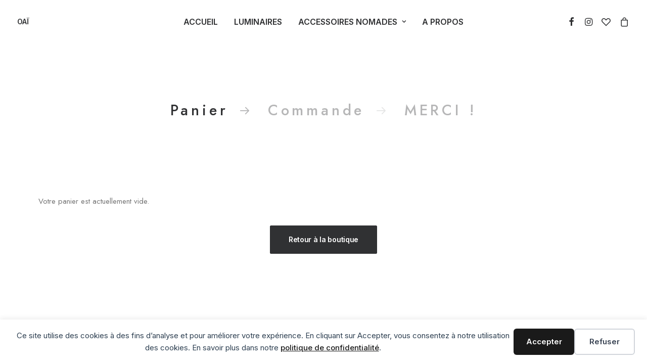

--- FILE ---
content_type: application/javascript; charset=utf-8
request_url: https://oai-oai.com/wp-content/themes/uncode/library/js/woocommerce-cart.min.js
body_size: 554
content:
(function($){"use strict";function update_cart_totals_classes(){$(".uncode-wc-cart").each(function(){var container=$(this),cart_totals=container.find(".cart_totals"),injector_id=container.attr("data-id");if(typeof window["uncode_wc_cart_injector_"+injector_id]!="undefined"){var injector=window["uncode_wc_cart_injector_"+injector_id],title=cart_totals.find("h2"),button=cart_totals.find(".checkout-button");button.removeClass("btn-default"),title.addClass(injector.title.join(" ")),button.addClass(injector.button.join(" "))}})}function calculate_els_height(table){var cart_tables_compact=$(".uncode-wc-cart").find("table.cart.compact-layout");cart_tables_compact.each(function(){var table=$(this),rows=table.find("tr.cart_item");rows.each(function(){var _this=$(this);_this.find("td.product-subtotal").css("padding-bottom","");var row_height=_this.outerHeight(),img_height=_this.find("td.product-thumbnail").find("img").outerHeight(),min_height=row_height-needed_padding*2;if(img_height>min_height){var diff=img_height-min_height;_this.find("td.product-subtotal").css("padding-bottom",diff+needed_padding)}})})}$(document.body).on("updated_shipping_method",update_cart_totals_classes),$(".shipping-calculator-button").on("click",function(){var _this=$(this),form=_this.closest("form"),container=_this.closest(".uncode-wc-cart"),button=form.find("button"),injector_id=container.attr("data-id");if(typeof window["uncode_wc_cart_injector_"+injector_id]!="undefined"){var injector=window["uncode_wc_cart_injector_"+injector_id];button.addClass(injector.derivated_button.join(" "))}});var needed_padding=27,setCTA;calculate_els_height(),$(window).on("wwResize",function(){clearRequestTimeout(setCTA),setCTA=requestTimeout(function(){calculate_els_height()},100)}),$(document.body).on("wc_fragments_refreshed",function(e){calculate_els_height()})})(jQuery)